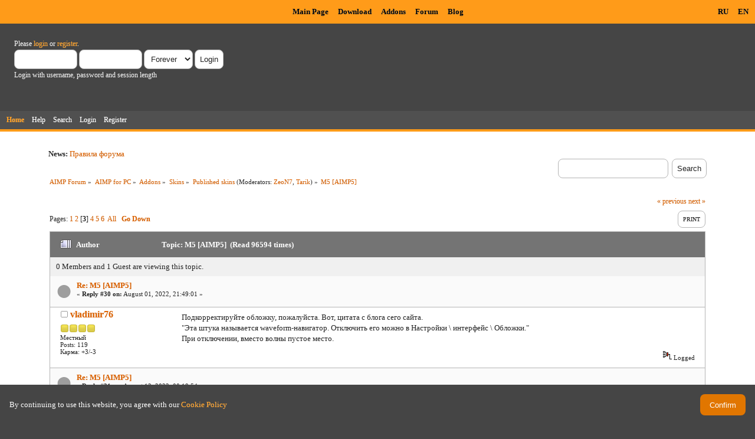

--- FILE ---
content_type: text/html; charset=UTF-8
request_url: https://www.aimp.ru/forum/index.php?topic=68283.msg425294
body_size: 10833
content:
<!DOCTYPE html PUBLIC "-//W3C//DTD XHTML 1.0 Transitional//EN" "http://www.w3.org/TR/xhtml1/DTD/xhtml1-transitional.dtd">
<html xmlns="http://www.w3.org/1999/xhtml">
<head>
	<link rel="stylesheet" type="text/css" href="https://www.aimp.ru/forum/Themes/AIMP/css/index.css?rc3" />
	<link rel="stylesheet" type="text/css" href="/v2/theme/lightbox.css" media="screen" />
	<link rel="stylesheet" type="text/css" href="/v2/theme/cookies.css" />
	<script type="text/javascript" src="/v2/theme/lightbox.js"></script>
	<link rel="stylesheet" type="text/css" href="https://www.aimp.ru/forum/Themes/default/css/webkit.css" />
	<link rel="icon" type="image/x-icon" href="/favicon.ico" />
	<script type="text/javascript" src="https://www.aimp.ru/forum/Themes/default/scripts/script.js?rc3"></script>
	<script type="text/javascript" src="https://www.aimp.ru/forum/Themes/AIMP/scripts/theme.js?rc3"></script>
	<script type="text/javascript"><!-- // --><![CDATA[
		var smf_theme_url = "https://www.aimp.ru/forum/Themes/AIMP";
		var smf_default_theme_url = "https://www.aimp.ru/forum/Themes/default";
		var smf_images_url = "https://www.aimp.ru/forum/Themes/AIMP/images";
		var smf_scripturl = "https://www.aimp.ru/forum/index.php?PHPSESSID=tu9jgajvojtmtu44d1t5ju6563&amp;";
		var smf_iso_case_folding = false;
		var smf_charset = "UTF-8";
		var ajax_notification_text = "Loading...";
		var ajax_notification_cancel_text = "Cancel";
	// ]]></script>
	<meta http-equiv="Content-Type" content="text/html; charset=UTF-8" />
	<meta name="description" content="M5 [AIMP5]" />
	<title>M5 [AIMP5]</title>
	<meta name="robots" content="noindex" />
	<link rel="canonical" href="https://www.aimp.ru/forum/index.php?topic=68283.30" />
	<link rel="help" href="https://www.aimp.ru/forum/index.php?PHPSESSID=tu9jgajvojtmtu44d1t5ju6563&amp;action=help" />
	<link rel="search" href="https://www.aimp.ru/forum/index.php?PHPSESSID=tu9jgajvojtmtu44d1t5ju6563&amp;action=search" />
	<link rel="contents" href="https://www.aimp.ru/forum/index.php?PHPSESSID=tu9jgajvojtmtu44d1t5ju6563&amp;" />
	<link rel="alternate" type="application/rss+xml" title="AIMP Forum - RSS" href="https://www.aimp.ru/forum/index.php?PHPSESSID=tu9jgajvojtmtu44d1t5ju6563&amp;type=rss;action=.xml" />
	<link rel="prev" href="https://www.aimp.ru/forum/index.php?PHPSESSID=tu9jgajvojtmtu44d1t5ju6563&amp;topic=68283.0;prev_next=prev" />
	<link rel="next" href="https://www.aimp.ru/forum/index.php?PHPSESSID=tu9jgajvojtmtu44d1t5ju6563&amp;topic=68283.0;prev_next=next" />
	<link rel="index" href="https://www.aimp.ru/forum/index.php?PHPSESSID=tu9jgajvojtmtu44d1t5ju6563&amp;board=109.0" /><script src="https://www.google.com/recaptcha/api.js"></script>
	<link rel="stylesheet" type="text/css" id="recaptcha_css" href="https://www.aimp.ru/forum/Themes/default/css/recaptcha.css" /><script type="text/javascript">
        var ct_date = new Date(), 
            ctTimeMs = new Date().getTime(),
            ctMouseEventTimerFlag = true, //Reading interval flag
            ctMouseData = [],
            ctMouseDataCounter = 0;

        function ctSetCookie(c_name, value) {
            document.cookie = c_name + "=" + encodeURIComponent(value) + "; path=/";
        }
        ctSetCookie("ct_ps_timestamp", Math.floor(new Date().getTime()/1000));
        ctSetCookie("ct_fkp_timestamp", "0");
        ctSetCookie("ct_pointer_data", "0");
        ctSetCookie("ct_timezone", "0");

        setTimeout(function(){
            ctSetCookie("ct_checkjs", "1680029375");
            ctSetCookie("ct_timezone", ct_date.getTimezoneOffset()/60*(-1));
        },1000);

        //Writing first key press timestamp
        var ctFunctionFirstKey = function output(event){
            var KeyTimestamp = Math.floor(new Date().getTime()/1000);
            ctSetCookie("ct_fkp_timestamp", KeyTimestamp);
            ctKeyStopStopListening();
        }

        //Reading interval
        var ctMouseReadInterval = setInterval(function(){
            ctMouseEventTimerFlag = true;
        }, 150);
            
        //Writting interval
        var ctMouseWriteDataInterval = setInterval(function(){
            ctSetCookie("ct_pointer_data", JSON.stringify(ctMouseData));
        }, 1200);

        //Logging mouse position each 150 ms
        var ctFunctionMouseMove = function output(event){
            if(ctMouseEventTimerFlag == true){
                
                ctMouseData.push([
                    Math.round(event.pageY),
                    Math.round(event.pageX),
                    Math.round(new Date().getTime() - ctTimeMs)
                ]);
                
                ctMouseDataCounter++;
                ctMouseEventTimerFlag = false;
                if(ctMouseDataCounter >= 100){
                    ctMouseStopData();
                }
            }
        }

        //Stop mouse observing function
        function ctMouseStopData(){
            if(typeof window.addEventListener == "function"){
                window.removeEventListener("mousemove", ctFunctionMouseMove);
            }else{
                window.detachEvent("onmousemove", ctFunctionMouseMove);
            }
            clearInterval(ctMouseReadInterval);
            clearInterval(ctMouseWriteDataInterval);                
        }

        //Stop key listening function
        function ctKeyStopStopListening(){
            if(typeof window.addEventListener == "function"){
                window.removeEventListener("mousedown", ctFunctionFirstKey);
                window.removeEventListener("keydown", ctFunctionFirstKey);
            }else{
                window.detachEvent("mousedown", ctFunctionFirstKey);
                window.detachEvent("keydown", ctFunctionFirstKey);
            }
        }

        if(typeof window.addEventListener == "function"){
            window.addEventListener("mousemove", ctFunctionMouseMove);
            window.addEventListener("mousedown", ctFunctionFirstKey);
            window.addEventListener("keydown", ctFunctionFirstKey);
        }else{
            window.attachEvent("onmousemove", ctFunctionMouseMove);
            window.attachEvent("mousedown", ctFunctionFirstKey);
            window.attachEvent("keydown", ctFunctionFirstKey);
        }
    </script><script src="https://moderate.cleantalk.org/ct-bot-detector-wrapper.js"></script>
</head>
<body>

	<!-- Yandex.Metrika counter -->
	<script type="text/javascript">
		(function (d, w, c) {
			(w[c] = w[c] || []).push(function() {
				try {
					w.yaCounter34143930 = new Ya.Metrika({
						id:34143930,
						clickmap:true,
						trackLinks:true,
						accurateTrackBounce:true,
						webvisor:true,
						trackHash:true
					});
				} catch(e) { }
			});

			var n = d.getElementsByTagName("script")[0],
				s = d.createElement("script"),
				f = function () { n.parentNode.insertBefore(s, n); };
			s.type = "text/javascript";
			s.async = true;
			s.src = "https://mc.yandex.ru/metrika/watch.js";

			if (w.opera == "[object Opera]") {
				d.addEventListener("DOMContentLoaded", f, false);
			} else { f(); }
		})(document, window, "yandex_metrika_callbacks");
	</script>
	<noscript><div><img src="https://mc.yandex.ru/watch/34143930" style="position:absolute; left:-9999px;" alt="" /></div></noscript>

	<!-- /Yandex.Metrika counter -->			

	<!-- Rating@Mail.ru counter -->
	<script type="text/javascript">
	var _tmr = _tmr || [];
	_tmr.push({id: "988583", type: "pageView", start: (new Date()).getTime()});
	(function (d, w) {
	   var ts = d.createElement("script"); ts.type = "text/javascript"; ts.async = true;
	   ts.src = (d.location.protocol == "https:" ? "https:" : "http:") + "//top-fwz1.mail.ru/js/code.js";
	   var f = function () {var s = d.getElementsByTagName("script")[0]; s.parentNode.insertBefore(ts, s);};
	   if (w.opera == "[object Opera]") { d.addEventListener("DOMContentLoaded", f, false); } else { f(); }
	})(document, window);
	</script><noscript><div style="position:absolute;left:-10000px;">
	<img src="//top-fwz1.mail.ru/counter?id=988583;js=na" style="border:0;" height="1" width="1" alt="Рейтинг@Mail.ru" />
	</div></noscript>
	<!-- //Rating@Mail.ru counter -->


	<div id="cookie_warning" style="display: none;">
	  <div id="cookie_warning_text">By continuing to use this website, you agree with our <a href="/?do=policy">Cookie Policy</a></div>
	  <button id="cookie_warning_accept">Confirm</button>
	</div>
	<script type="text/javascript">
		if (!localStorage.getItem("cookies_accepted"))
			document.getElementById("cookie_warning").style.display = "flex";
		document.getElementById("cookie_warning_accept").addEventListener("click", function() 
		{
			localStorage.setItem("cookies_accepted", "true");
			document.getElementById("cookie_warning").style.display = "none";
		});
	</script>	

	<div class="aimp_page_header">
			
		<div class="aimp_main_menu">
			<table align="right">
			<tr>
				<td>
					<a href="index.php?action=language&amp;value=ru" title="Русский язык">RU</a>
					<a href="index.php?action=language&amp;value=en" title="English Language">EN</a>					
				</td>			
			</tr>
			</table>
			<table align=center>
			<tr>
				<td width="72"></td>
				<td>
					<a href="/">Main Page</a>
					<a href="/?do=download">Download</a>
					<a href="/?do=catalog">Addons</a>
					<a href="/forum/">Forum</a>
					<a href="/blogs/">Blog</a>
				</td>
			</tr>
			</table>
			</table>
		</div>
		<div id="upper_section" class="middletext">
			<div class="user">
				
				<script type="text/javascript" src="https://www.aimp.ru/forum/Themes/default/scripts/sha1.js"></script>
				<form id="guest_form" action="https://www.aimp.ru/forum/index.php?PHPSESSID=tu9jgajvojtmtu44d1t5ju6563&amp;action=login2" method="post" accept-charset="UTF-8"  onsubmit="hashLoginPassword(this, '0a5770221d5d598414ac32bd48c915f1');">
					<div class="info">Please <a href="https://www.aimp.ru/forum/index.php?PHPSESSID=tu9jgajvojtmtu44d1t5ju6563&amp;action=login">login</a> or <a href="https://www.aimp.ru/forum/index.php?PHPSESSID=tu9jgajvojtmtu44d1t5ju6563&amp;action=register">register</a>.</div>
					<input type="text" name="user" size="10" class="input_text" />
					<input type="password" name="passwrd" size="10" class="input_password" />
					<select name="cookielength">
						<option value="60">1 Hour</option>
						<option value="1440">1 Day</option>
						<option value="10080">1 Week</option>
						<option value="43200">1 Month</option>
						<option value="-1" selected="selected">Forever</option>
					</select>
					<input type="submit" value="Login" class="button_submit" /><br />
					<div class="info">Login with username, password and session length</div>
					<input type="hidden" name="hash_passwrd" value="" />
					<input type="hidden" name="a18ad1dd44" value="0a5770221d5d598414ac32bd48c915f1" />
				</form></div>
			</div>
				
		<div id="main_menu">
			<ul class="dropmenu" id="menu_nav">
				<li id="button_home">
					<a class="active firstlevel" href="https://www.aimp.ru/forum/index.php?PHPSESSID=tu9jgajvojtmtu44d1t5ju6563&amp;">
						<span class="last firstlevel">Home</span>
					</a>
				</li>
				<li id="button_help">
					<a class="firstlevel" href="https://www.aimp.ru/forum/index.php?PHPSESSID=tu9jgajvojtmtu44d1t5ju6563&amp;action=help">
						<span class="firstlevel">Help</span>
					</a>
				</li>
				<li id="button_search">
					<a class="firstlevel" href="https://www.aimp.ru/forum/index.php?PHPSESSID=tu9jgajvojtmtu44d1t5ju6563&amp;action=search">
						<span class="firstlevel">Search</span>
					</a>
				</li>
				<li id="button_login">
					<a class="firstlevel" href="https://www.aimp.ru/forum/index.php?PHPSESSID=tu9jgajvojtmtu44d1t5ju6563&amp;action=login">
						<span class="firstlevel">Login</span>
					</a>
				</li>
				<li id="button_register">
					<a class="firstlevel" href="https://www.aimp.ru/forum/index.php?PHPSESSID=tu9jgajvojtmtu44d1t5ju6563&amp;action=register">
						<span class="last firstlevel">Register</span>
					</a>
				</li>
			</ul>
		</div>
		</div>		
		<div class="aimp_page_header_separator"></div>
	</div>
	<div class="aimp_content">
<div id="wrapper" style="width: 90%">
	<div id="header">
		<div class="frame">
			<div class="no_font_boosting"><b>News: </b><a href="https://www.aimp.ru/forum/index.php?PHPSESSID=tu9jgajvojtmtu44d1t5ju6563&amp;topic=74.0" class="bbc_link" target="_blank" rel="noopener noreferrer">Правила форума</a></div>
		<div id="searchbox">
				<form id="search_form" action="https://www.aimp.ru/forum/index.php?PHPSESSID=tu9jgajvojtmtu44d1t5ju6563&amp;action=search2" method="post" accept-charset="UTF-8">
					<input type="text" name="search" value="" class="input_text search_input" />&nbsp;
					<input type="submit" name="submit" value="Search" class="button_submit" />
					<input type="hidden" name="advanced" value="0" /><input type="hidden" name="topic" value="68283" />	
				</form>
		</div>
			<div id="main_content_section">
	<div class="navigate_section no_font_boosting">
		<ul>
			<li>
				<a href="https://www.aimp.ru/forum/index.php?PHPSESSID=tu9jgajvojtmtu44d1t5ju6563&amp;"><span>AIMP Forum</span></a> &#187;
			</li>
			<li>
				<a href="https://www.aimp.ru/forum/index.php?PHPSESSID=tu9jgajvojtmtu44d1t5ju6563&amp;#c3"><span>AIMP for PC</span></a> &#187;
			</li>
			<li>
				<a href="https://www.aimp.ru/forum/index.php?PHPSESSID=tu9jgajvojtmtu44d1t5ju6563&amp;board=155.0"><span>Addons</span></a> &#187;
			</li>
			<li>
				<a href="https://www.aimp.ru/forum/index.php?PHPSESSID=tu9jgajvojtmtu44d1t5ju6563&amp;board=14.0"><span>Skins</span></a> &#187;
			</li>
			<li>
				<a href="https://www.aimp.ru/forum/index.php?PHPSESSID=tu9jgajvojtmtu44d1t5ju6563&amp;board=109.0"><span>Published skins</span></a> (Moderators: <a href="https://www.aimp.ru/forum/index.php?PHPSESSID=tu9jgajvojtmtu44d1t5ju6563&amp;action=profile;u=559" title="Board Moderator">ZeoN7</a>, <a href="https://www.aimp.ru/forum/index.php?PHPSESSID=tu9jgajvojtmtu44d1t5ju6563&amp;action=profile;u=11523" title="Board Moderator">Tarik</a>) &#187;
			</li>
			<li class="last">
				<a href="https://www.aimp.ru/forum/index.php?PHPSESSID=tu9jgajvojtmtu44d1t5ju6563&amp;topic=68283.0"><span>M5 [AIMP5]</span></a>
			</li>
		</ul>
	</div>
			<a id="top"></a>
			<a id="msg425047"></a>
			<div class="pagesection">
				<div class="nextlinks"><a href="https://www.aimp.ru/forum/index.php?PHPSESSID=tu9jgajvojtmtu44d1t5ju6563&amp;topic=68283.0;prev_next=prev#new">&laquo; previous</a> <a href="https://www.aimp.ru/forum/index.php?PHPSESSID=tu9jgajvojtmtu44d1t5ju6563&amp;topic=68283.0;prev_next=next#new">next &raquo;</a></div>
		<div class="buttonlist floatright">
			<ul>
				<li><a class="button_strip_print" href="https://www.aimp.ru/forum/index.php?PHPSESSID=tu9jgajvojtmtu44d1t5ju6563&amp;action=printpage;topic=68283.0" rel="new_win nofollow"><span class="last">Print</span></a></li>
			</ul>
		</div>
				<div class="pagelinks floatleft">Pages: <a class="navPages" href="https://www.aimp.ru/forum/index.php?PHPSESSID=tu9jgajvojtmtu44d1t5ju6563&amp;topic=68283.0">1</a> <a class="navPages" href="https://www.aimp.ru/forum/index.php?PHPSESSID=tu9jgajvojtmtu44d1t5ju6563&amp;topic=68283.15">2</a> [<strong>3</strong>] <a class="navPages" href="https://www.aimp.ru/forum/index.php?PHPSESSID=tu9jgajvojtmtu44d1t5ju6563&amp;topic=68283.45">4</a> <a class="navPages" href="https://www.aimp.ru/forum/index.php?PHPSESSID=tu9jgajvojtmtu44d1t5ju6563&amp;topic=68283.60">5</a> <a class="navPages" href="https://www.aimp.ru/forum/index.php?PHPSESSID=tu9jgajvojtmtu44d1t5ju6563&amp;topic=68283.75">6</a> &nbsp;<a href="https://www.aimp.ru/forum/index.php?PHPSESSID=tu9jgajvojtmtu44d1t5ju6563&amp;topic=68283.0;all">All</a>   &nbsp;&nbsp;<a href="#lastPost"><strong>Go Down</strong></a></div>
			</div><div id="forumposts">
				<div class="cat_bar">
					<h3 class="catbg">
						<img src="https://www.aimp.ru/forum/Themes/AIMP/images/topic/veryhot_post.gif" align="bottom" alt="" />
						<span id="author">Author</span>
						Topic: M5 [AIMP5] &nbsp;(Read 96594 times)
					</h3>
				</div><div class="windowbg2 whos_viewing">
					<p id="whoisviewing" class="smalltext no_font_boosting">0 Members and 1 Guest are viewing this topic.
					</p></div>
				<form action="https://www.aimp.ru/forum/index.php?PHPSESSID=tu9jgajvojtmtu44d1t5ju6563&amp;action=quickmod2;topic=68283.30" method="post" accept-charset="UTF-8" name="quickModForm" id="quickModForm" style="margin: 0;" onsubmit="return oQuickModify.bInEditMode ? oQuickModify.modifySave('0a5770221d5d598414ac32bd48c915f1', 'a18ad1dd44') : false">
				<div class="windowbg">
					<div class="post_wrapper">
						
							<div class="flow_hidden">
								<div class="keyinfo">
									<div class="messageicon">
										<img src="https://www.aimp.ru/forum/Themes/AIMP/images/post/xx.gif" alt="" />
									</div>
									<h5 id="subject_425047">
										<a href="https://www.aimp.ru/forum/index.php?PHPSESSID=tu9jgajvojtmtu44d1t5ju6563&amp;topic=68283.msg425047#msg425047" rel="nofollow">Re: M5 [AIMP5]</a>
									</h5>
									<div class="smalltext">&#171; <strong>Reply #30 on:</strong> August 01, 2022, 21:49:01 &#187;</div>
									<div id="msg_425047_quick_mod"></div>
								</div></div>
						
						<div class="poster">
							<h4>
								<img src="https://www.aimp.ru/forum/Themes/AIMP/images/useroff.gif" alt="Offline" />
								<a href="https://www.aimp.ru/forum/index.php?PHPSESSID=tu9jgajvojtmtu44d1t5ju6563&amp;action=profile;u=33312" title="View the profile of vladimir76">vladimir76</a>
							</h4>
							<ul class="reset smalltext" id="msg_425047_extra_info"><li class="stars"><img src="https://www.aimp.ru/forum/Themes/AIMP/images/star.gif" alt="*" /><img src="https://www.aimp.ru/forum/Themes/AIMP/images/star.gif" alt="*" /><img src="https://www.aimp.ru/forum/Themes/AIMP/images/star.gif" alt="*" /><img src="https://www.aimp.ru/forum/Themes/AIMP/images/star.gif" alt="*" /></li><li class="postgroup">Местный</li><li class="postcount">Posts: 119</li>
								<li class="karma">Карма: +3/-3</li>
								<li class="profile">
									<ul>
									</ul>
								</li>
							</ul>
						</div>
	
						<div class="postarea">
							
							<div class="post">
								<div id="msg_425047">Подкорректируйте обложку, пожалуйста. Вот, цитата с блога сего сайта.<br />&quot;Эта штука называется waveform-навигатор. Отключить его можно в Настройки \ интерфейс \ Обложки.&quot;<br />При отключении, вместо волны пустое место.</div>
							</div>
						</div>
						<div class="moderatorbar">
							<div class="smalltext modified" id="modified_425047">
							</div>
							<div class="smalltext reportlinks">
								<img src="https://www.aimp.ru/forum/Themes/AIMP/images/ip.gif" alt="" />
								Logged
							</div>
						</div>
					</div>
					<span class="botslice"><span></span></span>
				</div>
				<hr class="post_separator" />
				<a id="msg425268"></a>
				<div class="windowbg">
					<div class="post_wrapper">
						
							<div class="flow_hidden">
								<div class="keyinfo">
									<div class="messageicon">
										<img src="https://www.aimp.ru/forum/Themes/AIMP/images/post/xx.gif" alt="" />
									</div>
									<h5 id="subject_425268">
										<a href="https://www.aimp.ru/forum/index.php?PHPSESSID=tu9jgajvojtmtu44d1t5ju6563&amp;topic=68283.msg425268#msg425268" rel="nofollow">Re: M5 [AIMP5]</a>
									</h5>
									<div class="smalltext">&#171; <strong>Reply #31 on:</strong> August 12, 2022, 00:19:54 &#187;</div>
									<div id="msg_425268_quick_mod"></div>
								</div></div>
						
						<div class="poster">
							<h4>
								<img src="https://www.aimp.ru/forum/Themes/AIMP/images/useroff.gif" alt="Offline" />
								<a href="https://www.aimp.ru/forum/index.php?PHPSESSID=tu9jgajvojtmtu44d1t5ju6563&amp;action=profile;u=128473" title="View the profile of amdpastrana">amdpastrana</a>
							</h4>
							<ul class="reset smalltext" id="msg_425268_extra_info">
								<li class="avatar">
									<a href="https://www.aimp.ru/forum/index.php?PHPSESSID=tu9jgajvojtmtu44d1t5ju6563&amp;action=profile;u=128473">
										<img class="avatar" src="https://i.postimg.cc/RF8m55bB/All-of-Us-Are-Dead-S01-E07-2022-720p-NF-WEB-DL-x265-10-Bit-Pahe-in-mkv-20220208-225245-929.jpg" width="1" height="1" alt="" />
									</a>
								</li><li class="stars"><img src="https://www.aimp.ru/forum/Themes/AIMP/images/star.gif" alt="*" /><img src="https://www.aimp.ru/forum/Themes/AIMP/images/star.gif" alt="*" /><img src="https://www.aimp.ru/forum/Themes/AIMP/images/star.gif" alt="*" /></li><li class="postgroup">Завсегдатай</li><li class="postcount">Posts: 81</li>
								<li class="karma">Карма: +54/-0</li>
								<li class="profile">
									<ul>
									</ul>
								</li>
							</ul>
						</div>
	
						<div class="postarea">
							
							<div class="post">
								<div id="msg_425268"><div class="quoteheader"><div class="topslice_quote"><a href="https://www.aimp.ru/forum/index.php?PHPSESSID=tu9jgajvojtmtu44d1t5ju6563&amp;topic=68283.msg425047#msg425047">Quote from: vladimir76 on August 01, 2022, 21:49:01</a></div></div><blockquote class="bbc_standard_quote">Подкорректируйте обложку, пожалуйста. Вот, цитата с блога сего сайта.<br />&quot;Эта штука называется waveform-навигатор. Отключить его можно в Настройки \ интерфейс \ Обложки.&quot;<br />При отключении, вместо волны пустое место.<br /></blockquote><div class="quotefooter"><div class="botslice_quote"></div></div><br />take a screenshot for this problem. thank you&nbsp; <img src="https://www.aimp.ru/forum/Smileys/default/smiley.gif" alt="&#58;&#41;" title="Smiley" class="smiley" /></div>
							</div>
						</div>
						<div class="moderatorbar">
							<div class="smalltext modified" id="modified_425268">
							</div>
							<div class="smalltext reportlinks">
								<img src="https://www.aimp.ru/forum/Themes/AIMP/images/ip.gif" alt="" />
								Logged
							</div>
						</div>
					</div>
					<span class="botslice"><span></span></span>
				</div>
				<hr class="post_separator" />
				<a id="msg425274"></a>
				<div class="windowbg">
					<div class="post_wrapper">
						
							<div class="flow_hidden">
								<div class="keyinfo">
									<div class="messageicon">
										<img src="https://www.aimp.ru/forum/Themes/AIMP/images/post/clip.gif" alt="" />
									</div>
									<h5 id="subject_425274">
										<a href="https://www.aimp.ru/forum/index.php?PHPSESSID=tu9jgajvojtmtu44d1t5ju6563&amp;topic=68283.msg425274#msg425274" rel="nofollow">Re: M5 [AIMP5]</a>
									</h5>
									<div class="smalltext">&#171; <strong>Reply #32 on:</strong> August 12, 2022, 10:53:20 &#187;</div>
									<div id="msg_425274_quick_mod"></div>
								</div></div>
						
						<div class="poster">
							<h4>
								<img src="https://www.aimp.ru/forum/Themes/AIMP/images/useroff.gif" alt="Offline" />
								<a href="https://www.aimp.ru/forum/index.php?PHPSESSID=tu9jgajvojtmtu44d1t5ju6563&amp;action=profile;u=33312" title="View the profile of vladimir76">vladimir76</a>
							</h4>
							<ul class="reset smalltext" id="msg_425274_extra_info"><li class="stars"><img src="https://www.aimp.ru/forum/Themes/AIMP/images/star.gif" alt="*" /><img src="https://www.aimp.ru/forum/Themes/AIMP/images/star.gif" alt="*" /><img src="https://www.aimp.ru/forum/Themes/AIMP/images/star.gif" alt="*" /><img src="https://www.aimp.ru/forum/Themes/AIMP/images/star.gif" alt="*" /></li><li class="postgroup">Местный</li><li class="postcount">Posts: 119</li>
								<li class="karma">Карма: +3/-3</li>
								<li class="profile">
									<ul>
									</ul>
								</li>
							</ul>
						</div>
	
						<div class="postarea">
							
							<div class="post">
								<div id="msg_425274">Вот. Песня на паузе, а ни волны, ни полосы нет. В настройках плеера волна выключена, в обложке она включена.<br /><div><div class="quoteheader"><a href="javascript:void(0)" onClick="n = this.parentNode.parentNode.lastChild; if(n.style.display == 'none') { n.style.display = 'block'; } else {	n.style.display = 'none';	} return false;">Read more...</a></div><div style="display: none"><div id=blockcut><img src="https://i120.fastpic.org/big/2022/0812/24/69739e028d86d91aa1f3d4cfe44a4824.png" alt="" class="bbc_img" /></div></div></div>А вот как это выглядит в обложке по умолчанию. Ничего в настройках не менял, но в стандартной обложке всё нормально.<br /><div><div class="quoteheader"><a href="javascript:void(0)" onClick="n = this.parentNode.parentNode.lastChild; if(n.style.display == 'none') { n.style.display = 'block'; } else {	n.style.display = 'none';	} return false;">Read more...</a></div><div style="display: none"><div id=blockcut><img src="https://i120.fastpic.org/big/2022/0812/e9/d3f4eb4515ff494dbcbf2f3be1df59e9.png" alt="" class="bbc_img" /></div></div></div>Может в настройках обложки надо оставить только настройки внешнего вида волны.</div>
							</div>
						</div>
						<div class="moderatorbar">
							<div class="smalltext modified" id="modified_425274">
								&#171; <em>Last Edit: August 12, 2022, 11:21:44 by vladimir76</em> &#187;
							</div>
							<div class="smalltext reportlinks">
								<img src="https://www.aimp.ru/forum/Themes/AIMP/images/ip.gif" alt="" />
								Logged
							</div>
						</div>
					</div>
					<span class="botslice"><span></span></span>
				</div>
				<hr class="post_separator" />
				<a id="msg425282"></a>
				<div class="windowbg">
					<div class="post_wrapper">
						
							<div class="flow_hidden">
								<div class="keyinfo">
									<div class="messageicon">
										<img src="https://www.aimp.ru/forum/Themes/AIMP/images/post/xx.gif" alt="" />
									</div>
									<h5 id="subject_425282">
										<a href="https://www.aimp.ru/forum/index.php?PHPSESSID=tu9jgajvojtmtu44d1t5ju6563&amp;topic=68283.msg425282#msg425282" rel="nofollow">Re: M5 [AIMP5]</a>
									</h5>
									<div class="smalltext">&#171; <strong>Reply #33 on:</strong> August 13, 2022, 00:27:10 &#187;</div>
									<div id="msg_425282_quick_mod"></div>
								</div></div>
						
						<div class="poster">
							<h4>
								<img src="https://www.aimp.ru/forum/Themes/AIMP/images/useroff.gif" alt="Offline" />
								<a href="https://www.aimp.ru/forum/index.php?PHPSESSID=tu9jgajvojtmtu44d1t5ju6563&amp;action=profile;u=128473" title="View the profile of amdpastrana">amdpastrana</a>
							</h4>
							<ul class="reset smalltext" id="msg_425282_extra_info">
								<li class="avatar">
									<a href="https://www.aimp.ru/forum/index.php?PHPSESSID=tu9jgajvojtmtu44d1t5ju6563&amp;action=profile;u=128473">
										<img class="avatar" src="https://i.postimg.cc/RF8m55bB/All-of-Us-Are-Dead-S01-E07-2022-720p-NF-WEB-DL-x265-10-Bit-Pahe-in-mkv-20220208-225245-929.jpg" width="1" height="1" alt="" />
									</a>
								</li><li class="stars"><img src="https://www.aimp.ru/forum/Themes/AIMP/images/star.gif" alt="*" /><img src="https://www.aimp.ru/forum/Themes/AIMP/images/star.gif" alt="*" /><img src="https://www.aimp.ru/forum/Themes/AIMP/images/star.gif" alt="*" /></li><li class="postgroup">Завсегдатай</li><li class="postcount">Posts: 81</li>
								<li class="karma">Карма: +54/-0</li>
								<li class="profile">
									<ul>
									</ul>
								</li>
							</ul>
						</div>
	
						<div class="postarea">
							
							<div class="post">
								<div id="msg_425282"><div class="quoteheader"><div class="topslice_quote"><a href="https://www.aimp.ru/forum/index.php?PHPSESSID=tu9jgajvojtmtu44d1t5ju6563&amp;topic=68283.msg425274#msg425274">Quote from: vladimir76 on August 12, 2022, 10:53:20</a></div></div><blockquote class="bbc_standard_quote">Вот. Песня на паузе, а ни волны, ни полосы нет. В настройках плеера волна выключена, в обложке она включена.<br /><div><div class="quoteheader"><a href="javascript:void(0)" onClick="n = this.parentNode.parentNode.lastChild; if(n.style.display == 'none') { n.style.display = 'block'; } else {	n.style.display = 'none';	} return false;">Read more...</a></div><div style="display: none"><div id=blockcut><img src="https://i120.fastpic.org/big/2022/0812/24/69739e028d86d91aa1f3d4cfe44a4824.png" alt="" class="bbc_img" /></div></div></div>А вот как это выглядит в обложке по умолчанию. Ничего в настройках не менял, но в стандартной обложке всё нормально.<br /><div><div class="quoteheader"><a href="javascript:void(0)" onClick="n = this.parentNode.parentNode.lastChild; if(n.style.display == 'none') { n.style.display = 'block'; } else {	n.style.display = 'none';	} return false;">Read more...</a></div><div style="display: none"><div id=blockcut><img src="https://i120.fastpic.org/big/2022/0812/e9/d3f4eb4515ff494dbcbf2f3be1df59e9.png" alt="" class="bbc_img" /></div></div></div>Может в настройках обложки надо оставить только настройки внешнего вида волны.<br /></blockquote><div class="quotefooter"><div class="botslice_quote"></div></div><br />maybe it&#39;s unchecked<br /><div><div class="quoteheader"><a href="javascript:void(0)" onClick="n = this.parentNode.parentNode.lastChild; if(n.style.display == 'none') { n.style.display = 'block'; } else {	n.style.display = 'none';	} return false;">Read more...</a></div><div style="display: none"><div id=blockcut><img src="https://i.postimg.cc/DZRNwmbR/Screenshot-2022-08-13-042238.jpg" alt="" class="bbc_img" /></div></div></div></div>
							</div>
						</div>
						<div class="moderatorbar">
							<div class="smalltext modified" id="modified_425282">
							</div>
							<div class="smalltext reportlinks">
								<img src="https://www.aimp.ru/forum/Themes/AIMP/images/ip.gif" alt="" />
								Logged
							</div>
						</div>
					</div>
					<span class="botslice"><span></span></span>
				</div>
				<hr class="post_separator" />
				<a id="msg425292"></a>
				<div class="windowbg">
					<div class="post_wrapper">
						
							<div class="flow_hidden">
								<div class="keyinfo">
									<div class="messageicon">
										<img src="https://www.aimp.ru/forum/Themes/AIMP/images/post/xx.gif" alt="" />
									</div>
									<h5 id="subject_425292">
										<a href="https://www.aimp.ru/forum/index.php?PHPSESSID=tu9jgajvojtmtu44d1t5ju6563&amp;topic=68283.msg425292#msg425292" rel="nofollow">Re: M5 [AIMP5]</a>
									</h5>
									<div class="smalltext">&#171; <strong>Reply #34 on:</strong> August 13, 2022, 15:05:25 &#187;</div>
									<div id="msg_425292_quick_mod"></div>
								</div></div>
						
						<div class="poster">
							<h4>
								<img src="https://www.aimp.ru/forum/Themes/AIMP/images/useroff.gif" alt="Offline" />
								<a href="https://www.aimp.ru/forum/index.php?PHPSESSID=tu9jgajvojtmtu44d1t5ju6563&amp;action=profile;u=122310" title="View the profile of ss.pl">ss.pl</a>
							</h4>
							<ul class="reset smalltext" id="msg_425292_extra_info">
								<li class="avatar">
									<a href="https://www.aimp.ru/forum/index.php?PHPSESSID=tu9jgajvojtmtu44d1t5ju6563&amp;action=profile;u=122310">
										<img class="avatar" src="https://www.aimp.ru/forum/index.php?PHPSESSID=tu9jgajvojtmtu44d1t5ju6563&amp;action=dlattach;attach=53910;type=avatar" alt="" />
									</a>
								</li><li class="stars"><img src="https://www.aimp.ru/forum/Themes/AIMP/images/star.gif" alt="*" /><img src="https://www.aimp.ru/forum/Themes/AIMP/images/star.gif" alt="*" /><img src="https://www.aimp.ru/forum/Themes/AIMP/images/star.gif" alt="*" /><img src="https://www.aimp.ru/forum/Themes/AIMP/images/star.gif" alt="*" /><img src="https://www.aimp.ru/forum/Themes/AIMP/images/star.gif" alt="*" /><img src="https://www.aimp.ru/forum/Themes/AIMP/images/star.gif" alt="*" /></li><li class="postgroup">Эксперт</li><li class="postcount">Posts: 628</li>
								<li class="karma">Карма: +157/-6</li>
								<li class="profile">
									<ul>
									</ul>
								</li>
							</ul>
						</div>
	
						<div class="postarea">
							
							<div class="post">
								<div id="msg_425292"><div class="quoteheader"><div class="topslice_quote"><a href="https://www.aimp.ru/forum/index.php?PHPSESSID=tu9jgajvojtmtu44d1t5ju6563&amp;topic=68283.msg425274#msg425274">Quote from: vladimir76 on August 12, 2022, 10:53:20</a></div></div><blockquote class="bbc_standard_quote">Вот. Песня на паузе, а ни волны, ни <strong>полосы нет</strong>. В настройках плеера <strong><span style="color: brown;" class="bbc_color">волна выключена</span></strong>, в обложке <strong><span style="color: brown;" class="bbc_color">она включена</span></strong>.</blockquote><div class="quotefooter"><div class="botslice_quote"></div></div><br />В настройках плеера (глобальная настройка) отключили волну, и ждёте что она появится (локальная настройка) в обложке.<br />Логика, однако железная. <img src="https://www.aimp.ru/forum/Smileys/default/smiley.gif" alt="&#58;&#41;" title="Smiley" class="smiley" /><br /><br /><div class="quoteheader"><div class="topslice_quote"><a href="https://www.aimp.ru/forum/index.php?PHPSESSID=tu9jgajvojtmtu44d1t5ju6563&amp;topic=68283.msg425274#msg425274">Quote from: vladimir76 on August 12, 2022, 10:53:20</a></div></div><blockquote class="bbc_standard_quote">А вот как это выглядит в обложке по умолчанию. Ничего в настройках не менял, но <strong><span style="color: brown;" class="bbc_color">в стандартной обложке всё нормально</span></strong>.</blockquote><div class="quotefooter"><div class="botslice_quote"></div></div><br />Так там, и будет всё нормально. <br />Так как в дефолтной обложке, нет настроек ни волны, ни слайдера - переключение произошло автоматически, <br />как только вы отключили волну, включился слайдер (бегунок или полоса навигации по треку).<br />&nbsp; <br /><img src="https://i.postimg.cc/YCCkj804/00.png" alt="" width="200" class="bbc_img resized" /><br /></div>
							</div>
						</div>
						<div class="moderatorbar">
							<div class="smalltext modified" id="modified_425292">
							</div>
							<div class="smalltext reportlinks">
								<img src="https://www.aimp.ru/forum/Themes/AIMP/images/ip.gif" alt="" />
								Logged
							</div>
						</div>
					</div>
					<span class="botslice"><span></span></span>
				</div>
				<hr class="post_separator" />
				<a id="msg425293"></a>
				<div class="windowbg">
					<div class="post_wrapper">
						
							<div class="flow_hidden">
								<div class="keyinfo">
									<div class="messageicon">
										<img src="https://www.aimp.ru/forum/Themes/AIMP/images/post/xx.gif" alt="" />
									</div>
									<h5 id="subject_425293">
										<a href="https://www.aimp.ru/forum/index.php?PHPSESSID=tu9jgajvojtmtu44d1t5ju6563&amp;topic=68283.msg425293#msg425293" rel="nofollow">Re: M5 [AIMP5]</a>
									</h5>
									<div class="smalltext">&#171; <strong>Reply #35 on:</strong> August 13, 2022, 16:52:10 &#187;</div>
									<div id="msg_425293_quick_mod"></div>
								</div></div>
						
						<div class="poster">
							<h4>
								<img src="https://www.aimp.ru/forum/Themes/AIMP/images/useroff.gif" alt="Offline" />
								<a href="https://www.aimp.ru/forum/index.php?PHPSESSID=tu9jgajvojtmtu44d1t5ju6563&amp;action=profile;u=33312" title="View the profile of vladimir76">vladimir76</a>
							</h4>
							<ul class="reset smalltext" id="msg_425293_extra_info"><li class="stars"><img src="https://www.aimp.ru/forum/Themes/AIMP/images/star.gif" alt="*" /><img src="https://www.aimp.ru/forum/Themes/AIMP/images/star.gif" alt="*" /><img src="https://www.aimp.ru/forum/Themes/AIMP/images/star.gif" alt="*" /><img src="https://www.aimp.ru/forum/Themes/AIMP/images/star.gif" alt="*" /></li><li class="postgroup">Местный</li><li class="postcount">Posts: 119</li>
								<li class="karma">Карма: +3/-3</li>
								<li class="profile">
									<ul>
									</ul>
								</li>
							</ul>
						</div>
	
						<div class="postarea">
							
							<div class="post">
								<div id="msg_425293"><div class="quoteheader"><div class="topslice_quote"><a href="https://www.aimp.ru/forum/index.php?PHPSESSID=tu9jgajvojtmtu44d1t5ju6563&amp;topic=68283.msg425282#msg425282">Quote from: amdpastrana on August 13, 2022, 00:27:10</a></div></div><blockquote class="bbc_standard_quote">maybe it&#39;s unchecked<br /><div><div class="quoteheader"><a href="javascript:void(0)" onClick="n = this.parentNode.parentNode.lastChild; if(n.style.display == 'none') { n.style.display = 'block'; } else {	n.style.display = 'none';	} return false;">Read more...</a></div><div style="display: none"><div id=blockcut><img src="https://i.postimg.cc/DZRNwmbR/Screenshot-2022-08-13-042238.jpg" alt="" class="bbc_img" /></div></div></div></blockquote><div class="quotefooter"><div class="botslice_quote"></div></div>Но это же двойные настройки получаются.</div>
							</div>
						</div>
						<div class="moderatorbar">
							<div class="smalltext modified" id="modified_425293">
							</div>
							<div class="smalltext reportlinks">
								<img src="https://www.aimp.ru/forum/Themes/AIMP/images/ip.gif" alt="" />
								Logged
							</div>
						</div>
					</div>
					<span class="botslice"><span></span></span>
				</div>
				<hr class="post_separator" />
				<a id="msg425294"></a><a id="new"></a>
				<div class="windowbg">
					<div class="post_wrapper">
						
							<div class="flow_hidden">
								<div class="keyinfo">
									<div class="messageicon">
										<img src="https://www.aimp.ru/forum/Themes/AIMP/images/post/xx.gif" alt="" />
									</div>
									<h5 id="subject_425294">
										<a href="https://www.aimp.ru/forum/index.php?PHPSESSID=tu9jgajvojtmtu44d1t5ju6563&amp;topic=68283.msg425294#msg425294" rel="nofollow">Re: M5 [AIMP5]</a>
									</h5>
									<div class="smalltext">&#171; <strong>Reply #36 on:</strong> August 13, 2022, 16:54:03 &#187;</div>
									<div id="msg_425294_quick_mod"></div>
								</div></div>
						
						<div class="poster">
							<h4>
								<img src="https://www.aimp.ru/forum/Themes/AIMP/images/useroff.gif" alt="Offline" />
								<a href="https://www.aimp.ru/forum/index.php?PHPSESSID=tu9jgajvojtmtu44d1t5ju6563&amp;action=profile;u=33312" title="View the profile of vladimir76">vladimir76</a>
							</h4>
							<ul class="reset smalltext" id="msg_425294_extra_info"><li class="stars"><img src="https://www.aimp.ru/forum/Themes/AIMP/images/star.gif" alt="*" /><img src="https://www.aimp.ru/forum/Themes/AIMP/images/star.gif" alt="*" /><img src="https://www.aimp.ru/forum/Themes/AIMP/images/star.gif" alt="*" /><img src="https://www.aimp.ru/forum/Themes/AIMP/images/star.gif" alt="*" /></li><li class="postgroup">Местный</li><li class="postcount">Posts: 119</li>
								<li class="karma">Карма: +3/-3</li>
								<li class="profile">
									<ul>
									</ul>
								</li>
							</ul>
						</div>
	
						<div class="postarea">
							
							<div class="post">
								<div id="msg_425294"><div class="quoteheader"><div class="topslice_quote"><a href="https://www.aimp.ru/forum/index.php?PHPSESSID=tu9jgajvojtmtu44d1t5ju6563&amp;topic=68283.msg425292#msg425292">Quote from: ss.pl on August 13, 2022, 15:05:25</a></div></div><blockquote class="bbc_standard_quote">В настройках плеера (глобальная настройка) отключили волну, и ждёте что она появится (локальная настройка) в обложке.<br />Логика, однако железная. <img src="https://www.aimp.ru/forum/Smileys/default/smiley.gif" alt="&#58;&#41;" title="Smiley" class="smiley" /><br /><br />Так там, и будет всё нормально. <br />Так как в дефолтной обложке, нет настроек ни волны, ни слайдера - переключение произошло автоматически, <br />как только вы отключили волну, включился слайдер (бегунок или полоса навигации по треку).<br />&nbsp; <br /><img src="https://i.postimg.cc/YCCkj804/00.png" alt="" width="200" class="bbc_img resized" /><br /></blockquote><div class="quotefooter"><div class="botslice_quote"></div></div>А в чём проблема также и в этой обложке сделать? Зачем включение/выключение волны в обложке, если это есть в настройках плеера?</div>
							</div>
						</div>
						<div class="moderatorbar">
							<div class="smalltext modified" id="modified_425294">
								&#171; <em>Last Edit: August 13, 2022, 17:26:22 by vladimir76</em> &#187;
							</div>
							<div class="smalltext reportlinks">
								<img src="https://www.aimp.ru/forum/Themes/AIMP/images/ip.gif" alt="" />
								Logged
							</div>
						</div>
					</div>
					<span class="botslice"><span></span></span>
				</div>
				<hr class="post_separator" />
				<a id="msg425298"></a>
				<div class="windowbg">
					<div class="post_wrapper">
						
							<div class="flow_hidden">
								<div class="keyinfo">
									<div class="messageicon">
										<img src="https://www.aimp.ru/forum/Themes/AIMP/images/post/xx.gif" alt="" />
									</div>
									<h5 id="subject_425298">
										<a href="https://www.aimp.ru/forum/index.php?PHPSESSID=tu9jgajvojtmtu44d1t5ju6563&amp;topic=68283.msg425298#msg425298" rel="nofollow">Re: M5 [AIMP5]</a>
									</h5>
									<div class="smalltext">&#171; <strong>Reply #37 on:</strong> August 13, 2022, 21:52:04 &#187;</div>
									<div id="msg_425298_quick_mod"></div>
								</div></div>
						
						<div class="poster">
							<h4>
								<img src="https://www.aimp.ru/forum/Themes/AIMP/images/useroff.gif" alt="Offline" />
								<a href="https://www.aimp.ru/forum/index.php?PHPSESSID=tu9jgajvojtmtu44d1t5ju6563&amp;action=profile;u=150568" title="View the profile of AJ">AJ</a>
							</h4>
							<ul class="reset smalltext" id="msg_425298_extra_info">
								<li class="avatar">
									<a href="https://www.aimp.ru/forum/index.php?PHPSESSID=tu9jgajvojtmtu44d1t5ju6563&amp;action=profile;u=150568">
										<img class="avatar" src="https://www.aimp.ru/forum/index.php?PHPSESSID=tu9jgajvojtmtu44d1t5ju6563&amp;action=dlattach;attach=76616;type=avatar" alt="" />
									</a>
								</li><li class="stars"><img src="https://www.aimp.ru/forum/Themes/AIMP/images/starmod.gif" alt="*" /></li><li class="membergroup">Тестер-Ветеран</li><li class="postgroup">Эксперт</li><li class="postcount">Posts: 1306</li>
								<li class="karma">Карма: +288/-7</li>
								<li class="profile">
									<ul>
									</ul>
								</li>
							</ul>
						</div>
	
						<div class="postarea">
							
							<div class="post">
								<div id="msg_425298"><div class="quoteheader"><div class="topslice_quote"><a href="https://www.aimp.ru/forum/index.php?PHPSESSID=tu9jgajvojtmtu44d1t5ju6563&amp;topic=68283.msg425294#msg425294">Quote from: vladimir76 on August 13, 2022, 16:54:03</a></div></div><blockquote class="bbc_standard_quote">Зачем включение/выключение волны в обложке, если это есть в настройках плеера?<br /></blockquote><div class="quotefooter"><div class="botslice_quote"></div></div>1. Все настройки внешнего вида скина в одном месте, в том числе и вид волны.<br />2. В обложке есть альтернативный вид waveform-а, который можно включить только через настройки в самой обложке.</div>
							</div>
						</div>
						<div class="moderatorbar">
							<div class="smalltext modified" id="modified_425298">
							</div>
							<div class="smalltext reportlinks">
								<img src="https://www.aimp.ru/forum/Themes/AIMP/images/ip.gif" alt="" />
								Logged
							</div>
						</div>
					</div>
					<span class="botslice"><span></span></span>
				</div>
				<hr class="post_separator" />
				<a id="msg425352"></a>
				<div class="windowbg">
					<div class="post_wrapper">
						
							<div class="flow_hidden">
								<div class="keyinfo">
									<div class="messageicon">
										<img src="https://www.aimp.ru/forum/Themes/AIMP/images/post/xx.gif" alt="" />
									</div>
									<h5 id="subject_425352">
										<a href="https://www.aimp.ru/forum/index.php?PHPSESSID=tu9jgajvojtmtu44d1t5ju6563&amp;topic=68283.msg425352#msg425352" rel="nofollow">Re: M5 [AIMP5]</a>
									</h5>
									<div class="smalltext">&#171; <strong>Reply #38 on:</strong> August 17, 2022, 15:07:50 &#187;</div>
									<div id="msg_425352_quick_mod"></div>
								</div></div>
						
						<div class="poster">
							<h4>
								<img src="https://www.aimp.ru/forum/Themes/AIMP/images/useroff.gif" alt="Offline" />
								<a href="https://www.aimp.ru/forum/index.php?PHPSESSID=tu9jgajvojtmtu44d1t5ju6563&amp;action=profile;u=33312" title="View the profile of vladimir76">vladimir76</a>
							</h4>
							<ul class="reset smalltext" id="msg_425352_extra_info"><li class="stars"><img src="https://www.aimp.ru/forum/Themes/AIMP/images/star.gif" alt="*" /><img src="https://www.aimp.ru/forum/Themes/AIMP/images/star.gif" alt="*" /><img src="https://www.aimp.ru/forum/Themes/AIMP/images/star.gif" alt="*" /><img src="https://www.aimp.ru/forum/Themes/AIMP/images/star.gif" alt="*" /></li><li class="postgroup">Местный</li><li class="postcount">Posts: 119</li>
								<li class="karma">Карма: +3/-3</li>
								<li class="profile">
									<ul>
									</ul>
								</li>
							</ul>
						</div>
	
						<div class="postarea">
							
							<div class="post">
								<div id="msg_425352"><div class="quoteheader"><div class="topslice_quote"><a href="https://www.aimp.ru/forum/index.php?PHPSESSID=tu9jgajvojtmtu44d1t5ju6563&amp;topic=68283.msg425298#msg425298">Quote from: AJ on August 13, 2022, 21:52:04</a></div></div><blockquote class="bbc_standard_quote">1. Все настройки внешнего вида скина в одном месте, в том числе и вид волны.<br />2. В обложке есть альтернативный вид waveform-а, который можно включить только через настройки в самой обложке.<br /></blockquote><div class="quotefooter"><div class="botslice_quote"></div></div>То есть, альтернативный вид waveform-а существует отдельно, а не как настройка waveform-а? А я то думал, раз волна теперь включается в настройках плеера, то нет необходимости включать в обложке.</div>
							</div>
						</div>
						<div class="moderatorbar">
							<div class="smalltext modified" id="modified_425352">
								&#171; <em>Last Edit: August 21, 2022, 12:00:49 by vladimir76</em> &#187;
							</div>
							<div class="smalltext reportlinks">
								<img src="https://www.aimp.ru/forum/Themes/AIMP/images/ip.gif" alt="" />
								Logged
							</div>
						</div>
					</div>
					<span class="botslice"><span></span></span>
				</div>
				<hr class="post_separator" />
				<a id="msg425861"></a>
				<div class="windowbg">
					<div class="post_wrapper">
						
							<div class="flow_hidden">
								<div class="keyinfo">
									<div class="messageicon">
										<img src="https://www.aimp.ru/forum/Themes/AIMP/images/post/xx.gif" alt="" />
									</div>
									<h5 id="subject_425861">
										<a href="https://www.aimp.ru/forum/index.php?PHPSESSID=tu9jgajvojtmtu44d1t5ju6563&amp;topic=68283.msg425861#msg425861" rel="nofollow">Re: M5 [AIMP5]</a>
									</h5>
									<div class="smalltext">&#171; <strong>Reply #39 on:</strong> September 10, 2022, 21:56:01 &#187;</div>
									<div id="msg_425861_quick_mod"></div>
								</div></div>
						
						<div class="poster">
							<h4>
								<img src="https://www.aimp.ru/forum/Themes/AIMP/images/useroff.gif" alt="Offline" />
								<a href="https://www.aimp.ru/forum/index.php?PHPSESSID=tu9jgajvojtmtu44d1t5ju6563&amp;action=profile;u=154920" title="View the profile of wooshaq">wooshaq</a>
							</h4>
							<ul class="reset smalltext" id="msg_425861_extra_info"><li class="stars"><img src="https://www.aimp.ru/forum/Themes/AIMP/images/star.gif" alt="*" /><img src="https://www.aimp.ru/forum/Themes/AIMP/images/star.gif" alt="*" /></li><li class="postgroup">Любопытный</li><li class="postcount">Posts: 15</li>
								<li class="karma">Карма: +0/-0</li>
								<li class="profile">
									<ul>
									</ul>
								</li>
							</ul>
						</div>
	
						<div class="postarea">
							
							<div class="post">
								<div id="msg_425861">Any news on the update?<br /><br /><img src="https://i.postimg.cc/85x90ZTD/Tray-Control.png" alt="" class="bbc_img" /></div>
							</div>
						</div>
						<div class="moderatorbar">
							<div class="smalltext modified" id="modified_425861">
							</div>
							<div class="smalltext reportlinks">
								<img src="https://www.aimp.ru/forum/Themes/AIMP/images/ip.gif" alt="" />
								Logged
							</div>
						</div>
					</div>
					<span class="botslice"><span></span></span>
				</div>
				<hr class="post_separator" />
				<a id="msg426031"></a>
				<div class="windowbg">
					<div class="post_wrapper">
						
							<div class="flow_hidden">
								<div class="keyinfo">
									<div class="messageicon">
										<img src="https://www.aimp.ru/forum/Themes/AIMP/images/post/xx.gif" alt="" />
									</div>
									<h5 id="subject_426031">
										<a href="https://www.aimp.ru/forum/index.php?PHPSESSID=tu9jgajvojtmtu44d1t5ju6563&amp;topic=68283.msg426031#msg426031" rel="nofollow">Re: M5 [AIMP5]</a>
									</h5>
									<div class="smalltext">&#171; <strong>Reply #40 on:</strong> September 23, 2022, 10:31:58 &#187;</div>
									<div id="msg_426031_quick_mod"></div>
								</div></div>
						
						<div class="poster">
							<h4>
								<img src="https://www.aimp.ru/forum/Themes/AIMP/images/useroff.gif" alt="Offline" />
								<a href="https://www.aimp.ru/forum/index.php?PHPSESSID=tu9jgajvojtmtu44d1t5ju6563&amp;action=profile;u=128473" title="View the profile of amdpastrana">amdpastrana</a>
							</h4>
							<ul class="reset smalltext" id="msg_426031_extra_info">
								<li class="avatar">
									<a href="https://www.aimp.ru/forum/index.php?PHPSESSID=tu9jgajvojtmtu44d1t5ju6563&amp;action=profile;u=128473">
										<img class="avatar" src="https://i.postimg.cc/RF8m55bB/All-of-Us-Are-Dead-S01-E07-2022-720p-NF-WEB-DL-x265-10-Bit-Pahe-in-mkv-20220208-225245-929.jpg" width="1" height="1" alt="" />
									</a>
								</li><li class="stars"><img src="https://www.aimp.ru/forum/Themes/AIMP/images/star.gif" alt="*" /><img src="https://www.aimp.ru/forum/Themes/AIMP/images/star.gif" alt="*" /><img src="https://www.aimp.ru/forum/Themes/AIMP/images/star.gif" alt="*" /></li><li class="postgroup">Завсегдатай</li><li class="postcount">Posts: 81</li>
								<li class="karma">Карма: +54/-0</li>
								<li class="profile">
									<ul>
									</ul>
								</li>
							</ul>
						</div>
	
						<div class="postarea">
							
							<div class="post">
								<div id="msg_426031"><div class="quoteheader"><div class="topslice_quote"><a href="https://www.aimp.ru/forum/index.php?PHPSESSID=tu9jgajvojtmtu44d1t5ju6563&amp;topic=68283.msg425861#msg425861">Quote from: wooshaq on September 10, 2022, 21:56:01</a></div></div><blockquote class="bbc_standard_quote">Any news on the update?<br /><br /><img src="https://i.postimg.cc/85x90ZTD/Tray-Control.png" alt="" class="bbc_img" /><br /></blockquote><div class="quotefooter"><div class="botslice_quote"></div></div><br />on process</div>
							</div>
						</div>
						<div class="moderatorbar">
							<div class="smalltext modified" id="modified_426031">
							</div>
							<div class="smalltext reportlinks">
								<img src="https://www.aimp.ru/forum/Themes/AIMP/images/ip.gif" alt="" />
								Logged
							</div>
						</div>
					</div>
					<span class="botslice"><span></span></span>
				</div>
				<hr class="post_separator" />
				<a id="msg426204"></a>
				<div class="windowbg">
					<div class="post_wrapper">
						
							<div class="flow_hidden">
								<div class="keyinfo">
									<div class="messageicon">
										<img src="https://www.aimp.ru/forum/Themes/AIMP/images/post/xx.gif" alt="" />
									</div>
									<h5 id="subject_426204">
										<a href="https://www.aimp.ru/forum/index.php?PHPSESSID=tu9jgajvojtmtu44d1t5ju6563&amp;topic=68283.msg426204#msg426204" rel="nofollow">Re: M5 [AIMP5]</a>
									</h5>
									<div class="smalltext">&#171; <strong>Reply #41 on:</strong> October 04, 2022, 20:37:16 &#187;</div>
									<div id="msg_426204_quick_mod"></div>
								</div></div>
						
						<div class="poster">
							<h4>
								<img src="https://www.aimp.ru/forum/Themes/AIMP/images/useroff.gif" alt="Offline" />
								<a href="https://www.aimp.ru/forum/index.php?PHPSESSID=tu9jgajvojtmtu44d1t5ju6563&amp;action=profile;u=128473" title="View the profile of amdpastrana">amdpastrana</a>
							</h4>
							<ul class="reset smalltext" id="msg_426204_extra_info">
								<li class="avatar">
									<a href="https://www.aimp.ru/forum/index.php?PHPSESSID=tu9jgajvojtmtu44d1t5ju6563&amp;action=profile;u=128473">
										<img class="avatar" src="https://i.postimg.cc/RF8m55bB/All-of-Us-Are-Dead-S01-E07-2022-720p-NF-WEB-DL-x265-10-Bit-Pahe-in-mkv-20220208-225245-929.jpg" width="1" height="1" alt="" />
									</a>
								</li><li class="stars"><img src="https://www.aimp.ru/forum/Themes/AIMP/images/star.gif" alt="*" /><img src="https://www.aimp.ru/forum/Themes/AIMP/images/star.gif" alt="*" /><img src="https://www.aimp.ru/forum/Themes/AIMP/images/star.gif" alt="*" /></li><li class="postgroup">Завсегдатай</li><li class="postcount">Posts: 81</li>
								<li class="karma">Карма: +54/-0</li>
								<li class="profile">
									<ul>
									</ul>
								</li>
							</ul>
						</div>
	
						<div class="postarea">
							
							<div class="post">
								<div id="msg_426204"><span style="font-size: 18pt;" class="bbc_size"><strong>v1.2.8 </strong></span> <span style="font-size: 12pt;" class="bbc_size"><strong>released</strong></span><br /><br /><img src="https://i.postimg.cc/qMPJSt0s/m5-v1-2-8.jpg" alt="" class="bbc_img" /><br /><br /><br /></div>
							</div>
						</div>
						<div class="moderatorbar">
							<div class="smalltext modified" id="modified_426204">
							</div>
							<div class="smalltext reportlinks">
								<img src="https://www.aimp.ru/forum/Themes/AIMP/images/ip.gif" alt="" />
								Logged
							</div>
						</div>
					</div>
					<span class="botslice"><span></span></span>
				</div>
				<hr class="post_separator" />
				<a id="msg426345"></a>
				<div class="windowbg">
					<div class="post_wrapper">
						
							<div class="flow_hidden">
								<div class="keyinfo">
									<div class="messageicon">
										<img src="https://www.aimp.ru/forum/Themes/AIMP/images/post/thumbup.gif" alt="" />
									</div>
									<h5 id="subject_426345">
										<a href="https://www.aimp.ru/forum/index.php?PHPSESSID=tu9jgajvojtmtu44d1t5ju6563&amp;topic=68283.msg426345#msg426345" rel="nofollow">Re: M5 [AIMP5]</a>
									</h5>
									<div class="smalltext">&#171; <strong>Reply #42 on:</strong> October 11, 2022, 21:39:56 &#187;</div>
									<div id="msg_426345_quick_mod"></div>
								</div></div>
						
						<div class="poster">
							<h4>
								<img src="https://www.aimp.ru/forum/Themes/AIMP/images/useroff.gif" alt="Offline" />
								<a href="https://www.aimp.ru/forum/index.php?PHPSESSID=tu9jgajvojtmtu44d1t5ju6563&amp;action=profile;u=165787" title="View the profile of zerocrate">zerocrate</a>
							</h4>
							<ul class="reset smalltext" id="msg_426345_extra_info">
								<li class="avatar">
									<a href="https://www.aimp.ru/forum/index.php?PHPSESSID=tu9jgajvojtmtu44d1t5ju6563&amp;action=profile;u=165787">
										<img class="avatar" src="https://www.aimp.ru/forum/index.php?PHPSESSID=tu9jgajvojtmtu44d1t5ju6563&amp;action=dlattach;attach=66822;type=avatar" alt="" />
									</a>
								</li><li class="stars"><img src="https://www.aimp.ru/forum/Themes/AIMP/images/star.gif" alt="*" /></li><li class="postgroup">Новичок</li><li class="postcount">Posts: 5</li>
								<li class="karma">Карма: +3/-0</li>
								<li class="profile">
									<ul>
									</ul>
								</li>
							</ul>
						</div>
	
						<div class="postarea">
							
							<div class="post">
								<div id="msg_426345"><div class="quoteheader"><div class="topslice_quote"><a href="https://www.aimp.ru/forum/index.php?PHPSESSID=tu9jgajvojtmtu44d1t5ju6563&amp;topic=68283.msg426204#msg426204">Quote from: amdpastrana on October 04, 2022, 20:37:16</a></div></div><blockquote class="bbc_standard_quote"><span style="font-size: 18pt;" class="bbc_size"><strong>v1.2.8 </strong></span> <span style="font-size: 12pt;" class="bbc_size"><strong>released</strong></span></blockquote><div class="quotefooter"><div class="botslice_quote"></div></div><br />This version is even better. I am grateful to you for the work you have done!</div>
							</div>
						</div>
						<div class="moderatorbar">
							<div class="smalltext modified" id="modified_426345">
							</div>
							<div class="smalltext reportlinks">
								<img src="https://www.aimp.ru/forum/Themes/AIMP/images/ip.gif" alt="" />
								Logged
							</div>
						</div>
					</div>
					<span class="botslice"><span></span></span>
				</div>
				<hr class="post_separator" />
				<a id="msg426400"></a>
				<div class="windowbg">
					<div class="post_wrapper">
						
							<div class="flow_hidden">
								<div class="keyinfo">
									<div class="messageicon">
										<img src="https://www.aimp.ru/forum/Themes/AIMP/images/post/xx.gif" alt="" />
									</div>
									<h5 id="subject_426400">
										<a href="https://www.aimp.ru/forum/index.php?PHPSESSID=tu9jgajvojtmtu44d1t5ju6563&amp;topic=68283.msg426400#msg426400" rel="nofollow">Re: M5 [AIMP5]</a>
									</h5>
									<div class="smalltext">&#171; <strong>Reply #43 on:</strong> October 13, 2022, 07:27:04 &#187;</div>
									<div id="msg_426400_quick_mod"></div>
								</div></div>
						
						<div class="poster">
							<h4>
								<img src="https://www.aimp.ru/forum/Themes/AIMP/images/useroff.gif" alt="Offline" />
								<a href="https://www.aimp.ru/forum/index.php?PHPSESSID=tu9jgajvojtmtu44d1t5ju6563&amp;action=profile;u=128473" title="View the profile of amdpastrana">amdpastrana</a>
							</h4>
							<ul class="reset smalltext" id="msg_426400_extra_info">
								<li class="avatar">
									<a href="https://www.aimp.ru/forum/index.php?PHPSESSID=tu9jgajvojtmtu44d1t5ju6563&amp;action=profile;u=128473">
										<img class="avatar" src="https://i.postimg.cc/RF8m55bB/All-of-Us-Are-Dead-S01-E07-2022-720p-NF-WEB-DL-x265-10-Bit-Pahe-in-mkv-20220208-225245-929.jpg" width="1" height="1" alt="" />
									</a>
								</li><li class="stars"><img src="https://www.aimp.ru/forum/Themes/AIMP/images/star.gif" alt="*" /><img src="https://www.aimp.ru/forum/Themes/AIMP/images/star.gif" alt="*" /><img src="https://www.aimp.ru/forum/Themes/AIMP/images/star.gif" alt="*" /></li><li class="postgroup">Завсегдатай</li><li class="postcount">Posts: 81</li>
								<li class="karma">Карма: +54/-0</li>
								<li class="profile">
									<ul>
									</ul>
								</li>
							</ul>
						</div>
	
						<div class="postarea">
							
							<div class="post">
								<div id="msg_426400"><div class="quoteheader"><div class="topslice_quote"><a href="https://www.aimp.ru/forum/index.php?PHPSESSID=tu9jgajvojtmtu44d1t5ju6563&amp;topic=68283.msg426345#msg426345">Quote from: zerocrate on October 11, 2022, 21:39:56</a></div></div><blockquote class="bbc_standard_quote">This version is even better. I am grateful to you for the work you have done!<br /></blockquote><div class="quotefooter"><div class="botslice_quote"></div></div><br />Thank you.&nbsp; <img src="https://www.aimp.ru/forum/Smileys/default/smiley.gif" alt="&#58;&#41;" title="Smiley" class="smiley" /></div>
							</div>
						</div>
						<div class="moderatorbar">
							<div class="smalltext modified" id="modified_426400">
							</div>
							<div class="smalltext reportlinks">
								<img src="https://www.aimp.ru/forum/Themes/AIMP/images/ip.gif" alt="" />
								Logged
							</div>
						</div>
					</div>
					<span class="botslice"><span></span></span>
				</div>
				<hr class="post_separator" />
				<a id="msg426703"></a>
				<div class="windowbg">
					<div class="post_wrapper">
						
							<div class="flow_hidden">
								<div class="keyinfo">
									<div class="messageicon">
										<img src="https://www.aimp.ru/forum/Themes/AIMP/images/post/clip.gif" alt="" />
									</div>
									<h5 id="subject_426703">
										<a href="https://www.aimp.ru/forum/index.php?PHPSESSID=tu9jgajvojtmtu44d1t5ju6563&amp;topic=68283.msg426703#msg426703" rel="nofollow">Re: M5 [AIMP5]</a>
									</h5>
									<div class="smalltext">&#171; <strong>Reply #44 on:</strong> October 26, 2022, 15:06:29 &#187;</div>
									<div id="msg_426703_quick_mod"></div>
								</div></div>
						
						<div class="poster">
							<h4>
								<img src="https://www.aimp.ru/forum/Themes/AIMP/images/useroff.gif" alt="Offline" />
								<a href="https://www.aimp.ru/forum/index.php?PHPSESSID=tu9jgajvojtmtu44d1t5ju6563&amp;action=profile;u=168356" title="View the profile of 0r4ng3">0r4ng3</a>
							</h4>
							<ul class="reset smalltext" id="msg_426703_extra_info"><li class="stars"><img src="https://www.aimp.ru/forum/Themes/AIMP/images/star.gif" alt="*" /><img src="https://www.aimp.ru/forum/Themes/AIMP/images/star.gif" alt="*" /></li><li class="postgroup">Любопытный</li><li class="postcount">Posts: 10</li>
								<li class="karma">Карма: +0/-0</li>
								<li class="profile">
									<ul>
									</ul>
								</li>
							</ul>
						</div>
	
						<div class="postarea">
							
							<div class="post">
								<div id="msg_426703">Love this skin!! But for some reason when I updated the player to 5.10.2408 Beta 2 some graphical glitches appeared, mostly to do with the buttons.<br />Any ideas?<br /></div>
							</div>
							<div id="msg_426703_footer" class="attachments smalltext">
								<div style="overflow: auto;">
										&raquo;&nbsp;<a href="https://www.aimp.ru/forum/index.php?PHPSESSID=tu9jgajvojtmtu44d1t5ju6563&amp;action=dlattach;topic=68283.0;attach=66883">Screenshot from 2022-10-26 13-05-25.png</a> 
										(84.38 kB - downloaded 656 times.)<br />
								</div>
							</div>
						</div>
						<div class="moderatorbar">
							<div class="smalltext modified" id="modified_426703">
							</div>
							<div class="smalltext reportlinks">
								<img src="https://www.aimp.ru/forum/Themes/AIMP/images/ip.gif" alt="" />
								Logged
							</div>
						</div>
					</div>
					<span class="botslice"><span></span></span>
				</div>
				<hr class="post_separator" />
				</form>
			</div>
			<a id="lastPost"></a>
			<div class="pagesection">
				
		<div class="buttonlist floatright">
			<ul>
				<li><a class="button_strip_print" href="https://www.aimp.ru/forum/index.php?PHPSESSID=tu9jgajvojtmtu44d1t5ju6563&amp;action=printpage;topic=68283.0" rel="new_win nofollow"><span class="last">Print</span></a></li>
			</ul>
		</div>
				<div class="pagelinks floatleft">Pages: <a class="navPages" href="https://www.aimp.ru/forum/index.php?PHPSESSID=tu9jgajvojtmtu44d1t5ju6563&amp;topic=68283.0">1</a> <a class="navPages" href="https://www.aimp.ru/forum/index.php?PHPSESSID=tu9jgajvojtmtu44d1t5ju6563&amp;topic=68283.15">2</a> [<strong>3</strong>] <a class="navPages" href="https://www.aimp.ru/forum/index.php?PHPSESSID=tu9jgajvojtmtu44d1t5ju6563&amp;topic=68283.45">4</a> <a class="navPages" href="https://www.aimp.ru/forum/index.php?PHPSESSID=tu9jgajvojtmtu44d1t5ju6563&amp;topic=68283.60">5</a> <a class="navPages" href="https://www.aimp.ru/forum/index.php?PHPSESSID=tu9jgajvojtmtu44d1t5ju6563&amp;topic=68283.75">6</a> &nbsp;<a href="https://www.aimp.ru/forum/index.php?PHPSESSID=tu9jgajvojtmtu44d1t5ju6563&amp;topic=68283.0;all">All</a>   &nbsp;&nbsp;<a href="#top"><strong>Go Up</strong></a></div>
				<div class="nextlinks_bottom"><a href="https://www.aimp.ru/forum/index.php?PHPSESSID=tu9jgajvojtmtu44d1t5ju6563&amp;topic=68283.0;prev_next=prev#new">&laquo; previous</a> <a href="https://www.aimp.ru/forum/index.php?PHPSESSID=tu9jgajvojtmtu44d1t5ju6563&amp;topic=68283.0;prev_next=next#new">next &raquo;</a></div>
			</div>
	<div class="navigate_section no_font_boosting">
		<ul>
			<li>
				<a href="https://www.aimp.ru/forum/index.php?PHPSESSID=tu9jgajvojtmtu44d1t5ju6563&amp;"><span>AIMP Forum</span></a> &#187;
			</li>
			<li>
				<a href="https://www.aimp.ru/forum/index.php?PHPSESSID=tu9jgajvojtmtu44d1t5ju6563&amp;#c3"><span>AIMP for PC</span></a> &#187;
			</li>
			<li>
				<a href="https://www.aimp.ru/forum/index.php?PHPSESSID=tu9jgajvojtmtu44d1t5ju6563&amp;board=155.0"><span>Addons</span></a> &#187;
			</li>
			<li>
				<a href="https://www.aimp.ru/forum/index.php?PHPSESSID=tu9jgajvojtmtu44d1t5ju6563&amp;board=14.0"><span>Skins</span></a> &#187;
			</li>
			<li>
				<a href="https://www.aimp.ru/forum/index.php?PHPSESSID=tu9jgajvojtmtu44d1t5ju6563&amp;board=109.0"><span>Published skins</span></a> (Moderators: <a href="https://www.aimp.ru/forum/index.php?PHPSESSID=tu9jgajvojtmtu44d1t5ju6563&amp;action=profile;u=559" title="Board Moderator">ZeoN7</a>, <a href="https://www.aimp.ru/forum/index.php?PHPSESSID=tu9jgajvojtmtu44d1t5ju6563&amp;action=profile;u=11523" title="Board Moderator">Tarik</a>) &#187;
			</li>
			<li class="last">
				<a href="https://www.aimp.ru/forum/index.php?PHPSESSID=tu9jgajvojtmtu44d1t5ju6563&amp;topic=68283.0"><span>M5 [AIMP5]</span></a>
			</li>
		</ul>
	</div>
			<div id="moderationbuttons"></div>
			<div class="plainbox" id="display_jump_to">&nbsp;</div>
		<br class="clear" />
				<script type="text/javascript" src="https://www.aimp.ru/forum/Themes/default/scripts/topic.js"></script>
				<script type="text/javascript"><!-- // --><![CDATA[
					if ('XMLHttpRequest' in window)
					{
						var oQuickModify = new QuickModify({
							sScriptUrl: smf_scripturl,
							bShowModify: true,
							iTopicId: 68283,
							sTemplateBodyEdit: '\n\t\t\t\t\t\t\t\t<div id="quick_edit_body_container" style="width: 90%">\n\t\t\t\t\t\t\t\t\t<div id="error_box" style="padding: 4px;" class="error"><' + '/div>\n\t\t\t\t\t\t\t\t\t<textarea class="editor" name="message" rows="12" style="width: 100%; margin-bottom: 10px;" tabindex="1">%body%<' + '/textarea><br />\n\t\t\t\t\t\t\t\t\t<input type="hidden" name="a18ad1dd44" value="0a5770221d5d598414ac32bd48c915f1" />\n\t\t\t\t\t\t\t\t\t<input type="hidden" name="topic" value="68283" />\n\t\t\t\t\t\t\t\t\t<input type="hidden" name="msg" value="%msg_id%" />\n\t\t\t\t\t\t\t\t\t<div class="righttext">\n\t\t\t\t\t\t\t\t\t\t<input type="submit" name="post" value="Save" tabindex="2" onclick="return oQuickModify.modifySave(\'0a5770221d5d598414ac32bd48c915f1\', \'a18ad1dd44\');" accesskey="s" class="button_submit" />&nbsp;&nbsp;<input type="submit" name="cancel" value="Cancel" tabindex="3" onclick="return oQuickModify.modifyCancel();" class="button_submit" />\n\t\t\t\t\t\t\t\t\t<' + '/div>\n\t\t\t\t\t\t\t\t<' + '/div>',
							sTemplateSubjectEdit: '<input type="text" style="width: 90%;" name="subject" value="%subject%" size="80" maxlength="80" tabindex="4" class="input_text" />',
							sTemplateBodyNormal: '%body%',
							sTemplateSubjectNormal: '<a hr'+'ef="https://www.aimp.ru/forum/index.php?PHPSESSID=tu9jgajvojtmtu44d1t5ju6563&amp;'+'?topic=68283.msg%msg_id%#msg%msg_id%" rel="nofollow">%subject%<' + '/a>',
							sTemplateTopSubject: 'Topic: %subject% &nbsp;(Read 96594 times)',
							sErrorBorderStyle: '1px solid red'
						});

						aJumpTo[aJumpTo.length] = new JumpTo({
							sContainerId: "display_jump_to",
							sJumpToTemplate: "<label class=\"smalltext\" for=\"%select_id%\">Jump to:<" + "/label> %dropdown_list%",
							iCurBoardId: 109,
							iCurBoardChildLevel: 2,
							sCurBoardName: "Published skins",
							sBoardChildLevelIndicator: "--",
							sBoardPrefix: "-- ",
							sCatSeparator: "-----------------------------",
							sCatPrefix: "",
							sGoButtonLabel: "go"
						});

						aIconLists[aIconLists.length] = new IconList({
							sBackReference: "aIconLists[" + aIconLists.length + "]",
							sIconIdPrefix: "msg_icon_",
							sScriptUrl: smf_scripturl,
							bShowModify: true,
							iBoardId: 109,
							iTopicId: 68283,
							sSessionId: "0a5770221d5d598414ac32bd48c915f1",
							sSessionVar: "a18ad1dd44",
							sLabelIconList: "Message Icon",
							sBoxBackground: "transparent",
							sBoxBackgroundHover: "#ffffff",
							iBoxBorderWidthHover: 1,
							sBoxBorderColorHover: "#adadad" ,
							sContainerBackground: "#ffffff",
							sContainerBorder: "1px solid #adadad",
							sItemBorder: "1px solid #ffffff",
							sItemBorderHover: "1px dotted gray",
							sItemBackground: "transparent",
							sItemBackgroundHover: "#e0e0f0"
						});
					}
				// ]]></script>
        <script type="text/javascript" src="https://www.aimp.ru/forum/Themes/default/scripts/dquote.js?274"></script></div></div></div></div><div id="footer_section"></div> </div>
		<div class="aimp_page_footer">
			
		<div class="aimp_main_menu">
			<table align="right">
			<tr>
				<td>
					<a href="index.php?action=language&amp;value=ru" title="Русский язык">RU</a>
					<a href="index.php?action=language&amp;value=en" title="English Language">EN</a>					
				</td>			
			</tr>
			</table>
			<table align=center>
			<tr>
				<td width="72"></td>
				<td>
					<a href="/">Main Page</a>
					<a href="/?do=download">Download</a>
					<a href="/?do=catalog">Addons</a>
					<a href="/forum/">Forum</a>
					<a href="/blogs/">Blog</a>
				</td>
			</tr>
			</table>
			</table>
		</div>
			<div class="aimp_page_footer_section">
				<div id="footer_copyrights">
					
			<span class="smalltext" style="display: inline; visibility: visible; font-family: Verdana, Arial, sans-serif;"><a href="https://www.aimp.ru/forum/index.php?PHPSESSID=tu9jgajvojtmtu44d1t5ju6563&amp;action=credits" title="Simple Machines Forum" target="_blank" class="new_win">SMF 2.0.19</a> |
 <a href="http://www.simplemachines.org/about/smf/license.php" title="License" target="_blank" class="new_win">SMF &copy; 2014</a>, <a href="http://www.simplemachines.org" title="Simple Machines" target="_blank" class="new_win">Simple Machines</a>
			</span><br/>
					<span class="smalltext">
					© Artem Izmaylov 2006-2026 | <a href="mailto:support@aimp.ru">support@aimp.ru</a> | <a href="/?do=policy">cookies and privacy policy</a>
					</span>
				</div>
				<div id="footer_counter">
					<iframe src="/v2/counters.html" width="420" marginwidth="0" marginheight="0" height="36" scrolling="no" align="middle" border="0" frameborder="0"></iframe>
				</div>
			</div>
		</div>
</body></html>